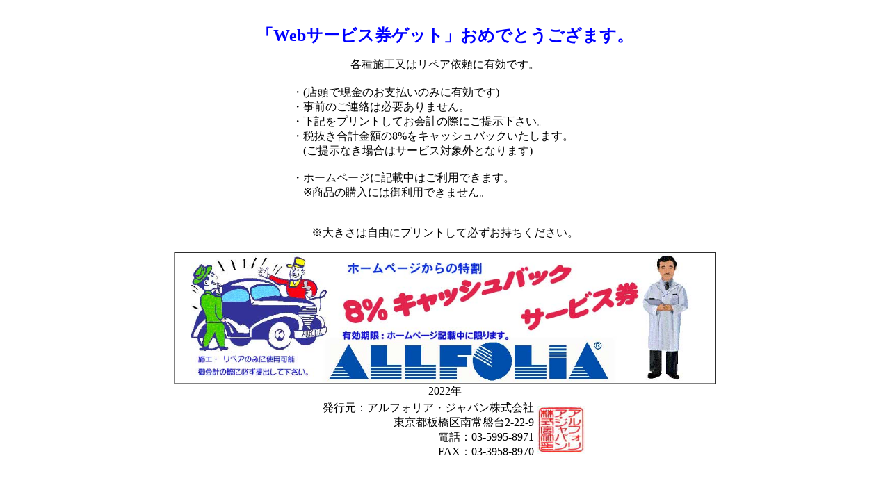

--- FILE ---
content_type: text/html
request_url: http://allfolia.co.jp/cashbackservice.htm
body_size: 1118
content:
<!DOCTYPE HTML PUBLIC "-//W3C//DTD HTML 4.01 Transitional//EN">
<HTML>
<HEAD>
<meta http-equiv="Content-Type" content="text/html; charset=Shift_JIS">
<meta name="GENERATOR" content="JustSystems Homepage Builder Version 21.0.5.0 for Windows">
<meta http-equiv="Content-Style-Type" content="text/css">
<meta name="Robots" content="noindex,follow">
<TITLE></TITLE>
</HEAD>
<BODY>
<P align="center"><FONT size="+2" color="#0000ff"><FONT color="#0000ff"><B><BR>
「Webサービス券ゲット」おめでとうござます。</B></FONT></FONT></P>
<p align="center">各種施工又はリペア依頼に有効です。<BR>
</p>
<div align="center">
<table>
  <tbody>
    <tr>
      <td align="left" width="440">・(店頭で現金のお支払いのみに有効です)<br>
      ・事前のご連絡は必要ありません。<br>
      ・下記をプリントしてお会計の際にご提示下さい。<br>
        ・税抜き合計金額の8%をキャッシュバックいたします。<br>
      　(ご提示なき場合はサービス対象外となります)<br>
      <br>
      ・ホームページに記載中はご利用できます。<br>
      　※商品の購入には御利用できません。</td>
    </tr>
  </tbody>
</table>
</div>
<p align="center"><BR>
※大きさは自由にプリントして必ずお持ちください。</p>
<div align="center">
<BLOCKQUOTE>
<BLOCKQUOTE>
<BLOCKQUOTE>
<table border="1" cellpadding="2" cellspacing="0">
  <TBODY>
    <TR>
      <TD width="772" align="center"><img src="cashbackken2.jpg" width="754" height="183" border="0"></TD>
    </TR>
  </TBODY>
</table>
  2022年
  <DIV align="center">
<TABLE width="565">
  <TBODY>
    <TR>
      <TD align="right" width="403">発行元：アルフォリア・ジャパン株式会社<BR>
      東京都板橋区南常盤台2-22-9<BR>
      電話：03-5995-8971<BR>
      FAX：03-3958-8970</TD>
      <TD width="146"><IMG src="alfo-kakuin2.jpg" width="70" height="69" border="0"></TD>
    </TR>
  </TBODY>
</TABLE>
</DIV>
</BLOCKQUOTE>
</BLOCKQUOTE>
</BLOCKQUOTE>
</div>
</BODY>
</HTML>